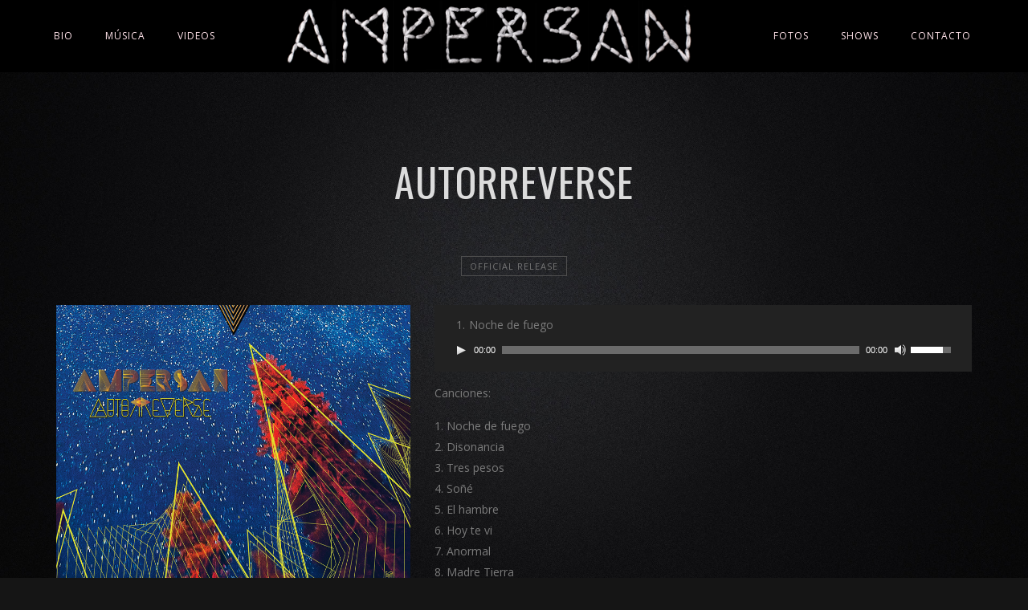

--- FILE ---
content_type: text/html; charset=UTF-8
request_url: http://ampersan.mx/js_albums/autorreverse/
body_size: 28359
content:
<!DOCTYPE html>
<html lang="es-ES">
<head>
	<meta charset="UTF-8" />
	<meta name="viewport" content="width=device-width, initial-scale=1, maximum-scale=1">  
	<link rel="icon" href="http://ampersan.mx/wp-content/uploads/2023/03/cropped-AMPERSAN_6_CONEJO-3000X3000-32x32.jpg" sizes="32x32" />
<link rel="icon" href="http://ampersan.mx/wp-content/uploads/2023/03/cropped-AMPERSAN_6_CONEJO-3000X3000-192x192.jpg" sizes="192x192" />
<link rel="apple-touch-icon-precomposed" href="http://ampersan.mx/wp-content/uploads/2023/03/cropped-AMPERSAN_6_CONEJO-3000X3000-180x180.jpg" />
<meta name="msapplication-TileImage" content="http://ampersan.mx/wp-content/uploads/2023/03/cropped-AMPERSAN_6_CONEJO-3000X3000-270x270.jpg" />

		<title>AUTORREVERSE &#8211; Ampersan</title>
<link rel='dns-prefetch' href='//maxcdn.bootstrapcdn.com' />
<link rel='dns-prefetch' href='//fonts.googleapis.com' />
<link rel='dns-prefetch' href='//s.w.org' />
<link rel="alternate" type="application/rss+xml" title="Ampersan &raquo; Feed" href="http://ampersan.mx/feed/" />
<link rel="alternate" type="application/rss+xml" title="Ampersan &raquo; RSS de los comentarios" href="http://ampersan.mx/comments/feed/" />
<link rel="alternate" type="application/rss+xml" title="Ampersan &raquo; AUTORREVERSE RSS de los comentarios" href="http://ampersan.mx/js_albums/autorreverse/feed/" />
		<script type="text/javascript">
			window._wpemojiSettings = {"baseUrl":"https:\/\/s.w.org\/images\/core\/emoji\/2.2.1\/72x72\/","ext":".png","svgUrl":"https:\/\/s.w.org\/images\/core\/emoji\/2.2.1\/svg\/","svgExt":".svg","source":{"concatemoji":"http:\/\/ampersan.mx\/wp-includes\/js\/wp-emoji-release.min.js?ver=4.7.23"}};
			!function(t,a,e){var r,n,i,o=a.createElement("canvas"),l=o.getContext&&o.getContext("2d");function c(t){var e=a.createElement("script");e.src=t,e.defer=e.type="text/javascript",a.getElementsByTagName("head")[0].appendChild(e)}for(i=Array("flag","emoji4"),e.supports={everything:!0,everythingExceptFlag:!0},n=0;n<i.length;n++)e.supports[i[n]]=function(t){var e,a=String.fromCharCode;if(!l||!l.fillText)return!1;switch(l.clearRect(0,0,o.width,o.height),l.textBaseline="top",l.font="600 32px Arial",t){case"flag":return(l.fillText(a(55356,56826,55356,56819),0,0),o.toDataURL().length<3e3)?!1:(l.clearRect(0,0,o.width,o.height),l.fillText(a(55356,57331,65039,8205,55356,57096),0,0),e=o.toDataURL(),l.clearRect(0,0,o.width,o.height),l.fillText(a(55356,57331,55356,57096),0,0),e!==o.toDataURL());case"emoji4":return l.fillText(a(55357,56425,55356,57341,8205,55357,56507),0,0),e=o.toDataURL(),l.clearRect(0,0,o.width,o.height),l.fillText(a(55357,56425,55356,57341,55357,56507),0,0),e!==o.toDataURL()}return!1}(i[n]),e.supports.everything=e.supports.everything&&e.supports[i[n]],"flag"!==i[n]&&(e.supports.everythingExceptFlag=e.supports.everythingExceptFlag&&e.supports[i[n]]);e.supports.everythingExceptFlag=e.supports.everythingExceptFlag&&!e.supports.flag,e.DOMReady=!1,e.readyCallback=function(){e.DOMReady=!0},e.supports.everything||(r=function(){e.readyCallback()},a.addEventListener?(a.addEventListener("DOMContentLoaded",r,!1),t.addEventListener("load",r,!1)):(t.attachEvent("onload",r),a.attachEvent("onreadystatechange",function(){"complete"===a.readyState&&e.readyCallback()})),(r=e.source||{}).concatemoji?c(r.concatemoji):r.wpemoji&&r.twemoji&&(c(r.twemoji),c(r.wpemoji)))}(window,document,window._wpemojiSettings);
		</script>
		<style type="text/css">
img.wp-smiley,
img.emoji {
	display: inline !important;
	border: none !important;
	box-shadow: none !important;
	height: 1em !important;
	width: 1em !important;
	margin: 0 .07em !important;
	vertical-align: -0.1em !important;
	background: none !important;
	padding: 0 !important;
}
</style>
<link rel='stylesheet' id='dashicons-css'  href='http://ampersan.mx/wp-includes/css/dashicons.min.css?ver=4.7.23' type='text/css' media='all' />
<link rel='stylesheet' id='thickbox-css'  href='http://ampersan.mx/wp-includes/js/thickbox/thickbox.css?ver=4.7.23' type='text/css' media='all' />
<link rel='stylesheet' id='sb_instagram_styles-css'  href='http://ampersan.mx/wp-content/plugins/instagram-feed/css/sb-instagram.min.css?ver=1.4.8' type='text/css' media='all' />
<link rel='stylesheet' id='sb_instagram_icons-css'  href='https://maxcdn.bootstrapcdn.com/font-awesome/4.6.3/css/font-awesome.min.css?ver=4.6.3' type='text/css' media='all' />
<link rel='stylesheet' id='rs-plugin-settings-css'  href='http://ampersan.mx/wp-content/plugins/revslider/public/assets/css/settings.css?ver=5.3.1.5' type='text/css' media='all' />
<style id='rs-plugin-settings-inline-css' type='text/css'>
#rs-demo-id {}
</style>
<link rel='stylesheet' id='style-css'  href='http://ampersan.mx/wp-content/themes/lucille/style.css?ver=4.7.23' type='text/css' media='all' />
<link rel='stylesheet' id='jamsession-opensans-oswald-css'  href='http://fonts.googleapis.com/css?family=Open+Sans%3A400%2C600%2C700%2C800%7COswald%3A300%2C400%2C700&#038;subset=latin%2Clatin-ext&#038;ver=4.7.23' type='text/css' media='all' />
<link rel='stylesheet' id='color_scheme_css-css'  href='http://ampersan.mx/wp-content/themes/lucille/core/css/white_on_black.css?ver=4.7.23' type='text/css' media='all' />
<link rel='stylesheet' id='lightbox-css'  href='http://ampersan.mx/wp-content/themes/lucille/assets/lightbox2/css/lightbox.css?ver=4.7.23' type='text/css' media='all' />
<link rel='stylesheet' id='font_awesome-css'  href='http://ampersan.mx/wp-content/themes/lucille/assets/font-awesome-4.6.3/css/font-awesome.min.css?ver=4.7.23' type='text/css' media='all' />
<link rel='stylesheet' id='linearicons-css'  href='http://ampersan.mx/wp-content/themes/lucille/assets/linearicons/style.css?ver=4.7.23' type='text/css' media='all' />
<link rel='stylesheet' id='justified-gallery-css'  href='http://ampersan.mx/wp-content/themes/lucille/assets/justifiedGallery/css/justifiedGallery.min.css?ver=4.7.23' type='text/css' media='all' />
<link rel='stylesheet' id='unslider-css'  href='http://ampersan.mx/wp-content/themes/lucille/assets/unslider/unslider.css?ver=4.7.23' type='text/css' media='all' />
<link rel='stylesheet' id='wpcw-css'  href='http://ampersan.mx/wp-content/plugins/contact-widgets/assets/css/style.min.css?ver=1.0.1' type='text/css' media='all' />
<script type='text/javascript' src='http://ampersan.mx/wp-includes/js/jquery/jquery.js?ver=1.12.4'></script>
<script type='text/javascript' src='http://ampersan.mx/wp-includes/js/jquery/jquery-migrate.min.js?ver=1.4.1'></script>
<script type='text/javascript' src='http://ampersan.mx/wp-content/plugins/revslider/public/assets/js/jquery.themepunch.tools.min.js?ver=5.3.1.5'></script>
<script type='text/javascript' src='http://ampersan.mx/wp-content/plugins/revslider/public/assets/js/jquery.themepunch.revolution.min.js?ver=5.3.1.5'></script>
<link rel='https://api.w.org/' href='http://ampersan.mx/wp-json/' />
<link rel="EditURI" type="application/rsd+xml" title="RSD" href="http://ampersan.mx/xmlrpc.php?rsd" />
<link rel="wlwmanifest" type="application/wlwmanifest+xml" href="http://ampersan.mx/wp-includes/wlwmanifest.xml" /> 
<link rel='prev' title='Flor de Biznaga en Concierto' href='http://ampersan.mx/js_albums/flor-de-biznaga-en-concierto/' />
<link rel='next' title='10 AÑOS' href='http://ampersan.mx/js_albums/10-anos/' />
<meta name="generator" content="WordPress 4.7.23" />
<link rel="canonical" href="http://ampersan.mx/js_albums/autorreverse/" />
<link rel='shortlink' href='http://ampersan.mx/?p=2453' />
<link rel="alternate" type="application/json+oembed" href="http://ampersan.mx/wp-json/oembed/1.0/embed?url=http%3A%2F%2Fampersan.mx%2Fjs_albums%2Fautorreverse%2F" />
<link rel="alternate" type="text/xml+oembed" href="http://ampersan.mx/wp-json/oembed/1.0/embed?url=http%3A%2F%2Fampersan.mx%2Fjs_albums%2Fautorreverse%2F&#038;format=xml" />
		<!--Customizer CSS-->
		<style type="text/css">
			a:hover, .vibrant_hover:hover, .vibrant_hover a:hover, .lc_vibrant_color, .black_on_white .lc_vibrant_color,  #recentcomments a:hover, .tagcloud a:hover, .widget_meta a:hover, .widget_pages a:hover, .widget_categories a:hover, .widget_recent_entries a:hover, .widget_archive a:hover, .lc_copy_area a:hover, .lc_swp_content a:hover, .lc_sharing_icons a:hover, .lc_post_meta a:hover, .post_item:hover > .post_item_details a h2, .lc_blog_masonry_brick.has_thumbnail .lc_post_meta a:hover, .post_item.no_thumbnail .lc_post_meta a:hover, .post_item:hover > a h2, .lucille_cf_error, .woocommerce ul.products li.product .price, .woocommerce div.product p.price, .woocommerce div.product span.price, .woocommerce-message:before, .woocommerce a.remove, .woocommerce-info:before, .woocommerce form .form-row .required, .woocommerce form .form-row.woocommerce-invalid label, a.about_paypal, .single_video_item:hover h3, .goto_next_section  { color: #e0004a; }.lc_swp_vibrant_bgc, .cart-contents-count, #recentcomments li:before, .lc_button:hover, .woocommerce a.button:hover,  #commentform input#submit:hover,.single_track .mejs-controls .mejs-time-rail .mejs-time-current, .lc_blog_masonry_brick:hover > .post_item_details .lc_button, .woocommerce span.onsale, .woocommerce ul.products li.product:hover > a.button, .woocommerce button.button.alt:hover, .woocommerce #respond input#submit:hover, .woocommerce input.button:hover, input.button:hover, .woocommerce a.button.alt:hover, .woocommerce a.remove:hover, .woocommerce input.button.alt, .woocommerce input.button.alt:hover, .unslider-nav ol li.unslider-active, input[type="submit"]:hover { background-color: #e0004a; }.lc_button:hover, input[type="submit"]:hover, .woocommerce a.button:hover, .lc_blog_masonry_brick:hover > .post_item_details .lc_button, .woocommerce ul.products li.product:hover > a.button, .woocommerce button.button.alt:hover, .woocommerce #respond input#submit:hover, input.button:hover, .woocommerce input.button:hover,  .woocommerce .shop_table_responsive input.button, .white_on_black .woocommerce a.button.alt:hover, .woocommerce-info, .woocommerce form .form-row.woocommerce-invalid input.input-text, .unslider-nav ol li.unslider-active, input.lucille_cf_input:focus, textarea.lucille_cf_input:focus { border-color: #e0004a !important; } .header_inner { background-color: #000000; } header.sticky_enabled .header_inner{ background-color: #000000; } .header_inner.lc_mobile_menu, .mobile_navigation_container { background-color: #000000; }.mobile_navigation ul li { border-bottom-color: #000000;}  li.menu-item a, #logo a, .classic_header_icon, .classic_header_icon a,  .classic_header_icon:hover, .classic_header_icon a:hover{ color: #ffe2e9; } li.menu-item a:hover { color: #e0004a; }ul.sub-menu li.menu-item a  { color: #81d742; }.creative_menu ul.sub-menu li.menu-item-has-children::before { border-left-color: #81d742; } ul.sub-menu li.menu-item a:hover { color: #c32720; }.creative_menu ul.sub-menu li.menu-item-has-children:hover::before { border-left-color: #c32720; }li.current-menu-item a, li.current-menu-parent a, li.current-menu-ancestor a{ color: #ff5e5e; } ul.sub-menu li { background-color: #081a24; }.nav_creative_container { background-color: rgba(0, 0, 0, 0.9); }.creative_header_icon, .creative_header_icon a, .creative_header_icon a.cart-contents:hover { color: #ffffff; }.creative_header_icon.lc_social_icon:hover, .creative_header_icon.lc_social_icon a:hover { color: #e0004a; }.hmb_line { background-color: #ffffff; }
		</style>
				<style type="text/css">.recentcomments a{display:inline !important;padding:0 !important;margin:0 !important;}</style>
		<meta name="generator" content="Powered by Visual Composer - drag and drop page builder for WordPress."/>
<!--[if lte IE 9]><link rel="stylesheet" type="text/css" href="http://ampersan.mx/wp-content/plugins/js_composer/assets/css/vc_lte_ie9.min.css" media="screen"><![endif]-->  
		<style type="text/css">  
			body, .woocommerce .woocommerce-ordering select option { background-color: #151515; }  
		</style>  
		<meta name="generator" content="Powered by Slider Revolution 5.3.1.5 - responsive, Mobile-Friendly Slider Plugin for WordPress with comfortable drag and drop interface." />
<link rel="icon" href="http://ampersan.mx/wp-content/uploads/2023/03/cropped-AMPERSAN_6_CONEJO-3000X3000-32x32.jpg" sizes="32x32" />
<link rel="icon" href="http://ampersan.mx/wp-content/uploads/2023/03/cropped-AMPERSAN_6_CONEJO-3000X3000-192x192.jpg" sizes="192x192" />
<link rel="apple-touch-icon-precomposed" href="http://ampersan.mx/wp-content/uploads/2023/03/cropped-AMPERSAN_6_CONEJO-3000X3000-180x180.jpg" />
<meta name="msapplication-TileImage" content="http://ampersan.mx/wp-content/uploads/2023/03/cropped-AMPERSAN_6_CONEJO-3000X3000-270x270.jpg" />
<noscript><style type="text/css"> .wpb_animate_when_almost_visible { opacity: 1; }</style></noscript></head>

<body  class="js_albums-template-default single single-js_albums postid-2453 wpb-js-composer js-comp-ver-5.0.1 vc_responsive">
	<div id="lc_swp_wrapper">
		
<header id="lc_page_header" class="lc_sticky_menu">
	<div class="header_inner centered_menu lc_wide_menu lc_swp_full">
		<div class="centered_content">
			<div id="logo" class="centered_menu">
				
						<a href="http://ampersan.mx">
							<img src="http://ampersan.mx/wp-content/uploads/2021/09/Captura-de-pantalla-2021-09-22-a-las-20.48.33.png" alt="Ampersan">
						</a>

									</div>

			<nav class="centered_menu classic_menu"><ul id="menu-main-menu" class="menu"><li id="menu-item-2368" class="menu-item menu-item-type-post_type menu-item-object-page menu-item-2368"><a href="http://ampersan.mx/bio/">Bio</a></li>
<li id="menu-item-2354" class="menu-item menu-item-type-post_type menu-item-object-page menu-item-2354"><a href="http://ampersan.mx/discography/">Música</a></li>
<li id="menu-item-2407" class="menu-item menu-item-type-post_type menu-item-object-page menu-item-2407"><a href="http://ampersan.mx/videos/">Videos</a></li>
<li id="menu-item-2411" class="menu-item menu-item-type-post_type menu-item-object-page menu-item-2411"><a href="http://ampersan.mx/galeria/">Fotos</a></li>
<li id="menu-item-2348" class="menu-item menu-item-type-post_type menu-item-object-page menu-item-2348"><a href="http://ampersan.mx/events/">Shows</a></li>
<li id="menu-item-2346" class="menu-item menu-item-type-post_type menu-item-object-page menu-item-2346"><a href="http://ampersan.mx/contact/">Contacto</a></li>
</ul></nav>
			<div class="classic_header_icons centered_menu">
				
							</div>
		</div>
	</div>
	<div class="header_inner lc_mobile_menu lc_swp_full">
	<div id="mobile_logo" class="lc_logo_centered">
		
				<a href="http://ampersan.mx">
					<img src="http://ampersan.mx/wp-content/uploads/2021/09/Captura-de-pantalla-2021-09-22-a-las-20.48.33.png" alt="Ampersan">
				</a>

						
	</div>

	<div class="creative_right">
		<div class="hmb_menu hmb_mobile">
			<div class="hmb_inner">
				<span class="hmb_line hmb1 transition2"></span>
				<span class="hmb_line hmb2 transition2"></span>
				<span class="hmb_line hmb3 transition2"></span>
			</div>
		</div>

			</div>

	<div class="creative_left">
		
						
					<div class="mobile_menu_icon creative_header_icon lc_social_icon">
						<a href="https://www.facebook.com/ampersan" target="_blank">
							<i class="fa fa-facebook"></i>
						</a>
					</div>
								
					<div class="mobile_menu_icon creative_header_icon lc_social_icon">
						<a href="https://www.youtube.com/channel/UCcwS1nwpoEg2HKgOv8eevdA" target="_blank">
							<i class="fa fa-youtube"></i>
						</a>
					</div>
								
					<div class="mobile_menu_icon creative_header_icon lc_social_icon">
						<a href="https://soundcloud.com/ampersan" target="_blank">
							<i class="fa fa-soundcloud"></i>
						</a>
					</div>
								
					<div class="mobile_menu_icon creative_header_icon lc_social_icon">
						<a href="https://itunes.apple.com/mx/artist/ampersan/id516506935" target="_blank">
							<i class="fa fa-apple"></i>
						</a>
					</div>
								
					<div class="mobile_menu_icon creative_header_icon lc_social_icon">
						<a href="https://www.instagram.com/ampersan" target="_blank">
							<i class="fa fa-instagram"></i>
						</a>
					</div>
								
					<div class="mobile_menu_icon creative_header_icon lc_social_icon">
						<a href="https://open.spotify.com/artist/5A7ayYKcSsydP31DqS4vQW" target="_blank">
							<i class="fa fa-spotify"></i>
						</a>
					</div>
					</div>
</div>

<div class="mobile_navigation_container lc_swp_full transition3">
	<nav class="mobile_navigation"><ul id="menu-main-menu-1" class="menu"><li class="menu-item menu-item-type-post_type menu-item-object-page menu-item-2368"><a href="http://ampersan.mx/bio/">Bio</a></li>
<li class="menu-item menu-item-type-post_type menu-item-object-page menu-item-2354"><a href="http://ampersan.mx/discography/">Música</a></li>
<li class="menu-item menu-item-type-post_type menu-item-object-page menu-item-2407"><a href="http://ampersan.mx/videos/">Videos</a></li>
<li class="menu-item menu-item-type-post_type menu-item-object-page menu-item-2411"><a href="http://ampersan.mx/galeria/">Fotos</a></li>
<li class="menu-item menu-item-type-post_type menu-item-object-page menu-item-2348"><a href="http://ampersan.mx/events/">Shows</a></li>
<li class="menu-item menu-item-type-post_type menu-item-object-page menu-item-2346"><a href="http://ampersan.mx/contact/">Contacto</a></li>
</ul></nav></div>
</header>

<div id="heading_area" class=" white_on_black no_subtitle">
	
		
	<div class="heading_content_container lc_swp_boxed no_subtitle has_cpt_tax">
		<div class="heading_titles_container">
			<div class="heading_area_title title_full_color no_subtitle">
				<h1 class="title_full_color"> AUTORREVERSE </h1>
			</div>	
			
					</div>
		

	</div>
		
					<div class="lc_post_meta lc_cpt_category cpt_post_meta lc_swp_full">
				<span class="meta_entry lc_cpt_category">
					<a href="http://ampersan.mx/album_category/official-release/" rel="tag">official release</a>				</span>
			</div>
		

		
</div>
		<div id="lc_swp_content" data-minheight="200" class="white_on_black">
					


			
		
<div class="lc_content_full lc_swp_boxed lc_basic_content_padding">
	<div class="album_left">
		<img width="834" height="744" src="http://ampersan.mx/wp-content/uploads/2017/03/P-Autorreverse.jpg" class="attachment-large size-large wp-post-image" alt="Ampersan-AUTORREVERSE" srcset="http://ampersan.mx/wp-content/uploads/2017/03/P-Autorreverse.jpg 834w, http://ampersan.mx/wp-content/uploads/2017/03/P-Autorreverse-300x268.jpg 300w, http://ampersan.mx/wp-content/uploads/2017/03/P-Autorreverse-768x685.jpg 768w" sizes="(max-width: 834px) 100vw, 834px" />
		<div class="lc_event_entry after_album_cover">
			<i class="fa fa-calendar" aria-hidden="true"></i>
			1 junio, 2014		</div>

		<div class="lc_event_entry">
			<i class="fa fa-music" aria-hidden="true"></i>
			Ampersan		</div>

		
				<div class="lc_event_entry">
			<span class="album_detail_name">Producer:</span>
			Zindu Cano y Kevin García		</div>
		
		
		
		<div class="lc_event_entry small_content_padding">
							<div class="lc_button album_buy_from">
					<a href="https://itunes.apple.com/mx/album/autorreverse/id997031799">
						iTunes					</a>
				</div>
			
							<div class="lc_button album_buy_from">
					<a href="https://open.spotify.com/album/01cPr2qqdQa0hwvmTNIS40">
						Spotify					</a>
				</div>
			
			
			
			
					</div>
	</div>


	<div class="album_right">
		<div class="album_tracks>"><div class="single_track"><div class="track_name"><span class="track_order">1.</span>Noche de fuego</div><!--[if lt IE 9]><script>document.createElement('audio');</script><![endif]-->
<audio class="wp-audio-shortcode" id="audio-2453-1" preload="none" style="width: 100%;" controls="controls"><source type="audio/mpeg" src="http://ampersan.mx/wp-content/uploads/2017/03/Noche-de-Fuego.mp3?_=1" /><a href="http://ampersan.mx/wp-content/uploads/2017/03/Noche-de-Fuego.mp3">http://ampersan.mx/wp-content/uploads/2017/03/Noche-de-Fuego.mp3</a></audio></div></div>
		<p>Canciones:</p>
<ol>
<li>Noche de fuego</li>
<li>Disonancia</li>
<li>Tres pesos</li>
<li>Soñé</li>
<li>El hambre</li>
<li>Hoy te vi</li>
<li>Anormal</li>
<li>Madre Tierra</li>
<li>El compromiso</li>
</ol>
<p>&nbsp;</p>
<p>Músicos:<br />
Zindu Cano<br />
Kevin García<br />
Ernesto Cano Martínez<br />
Héctor Aguilar Chaire<br />
Gabriel de Dios<br />
Cristian Briseño<br />
Vico Díaz<br />
Jorge Medina</p>
<p>Dirección y producción general Zindu Cano y Kevin García Ampersan<br />
Apoyo en preproducción Ernesto Cano Lomelí Estudio Huehuecuicatl</p>
<p>Grabación Jesús Alonso Music Ent. estudio<br />
Edición y mezcla Josué Vergara La Botika estudio<br />
Masterización Juan Switalsky La Camila estudio<br />
Asistencia técnica Miguel Ruíz, Eric Solín Iglhu Studio<br />
y Leonardo Reyes Guitarras Reyes</p>
<p>Cámaras Selene González, Edgar Hog, Gonzalo Bojorquez, H. Alejandro Cortés y Hector Aguilar Chaire<br />
Edición de video Selene González</p>
<p>Ilustración y diseño Samantha Zothós</p>

		
		<div class="lc_sharing_icons">
			<span class="lc_share_item_text">Share:</span>
			<a href="https://twitter.com/intent/tweet?url=http%3A%2F%2Fampersan.mx%2Fjs_albums%2Fautorreverse%2F" target="_blank" class="lc_share_item">
				<i class="fa fa-twitter" aria-hidden="true"></i>
			</a>	

			<a href="http://www.facebook.com/sharer/sharer.php?u=http%3A%2F%2Fampersan.mx%2Fjs_albums%2Fautorreverse%2F" target="_blank" class="lc_share_item">
				<i class="fa fa-facebook" aria-hidden="true"></i>
			</a>

			<a href="https://plus.google.com/share?url=http%3A%2F%2Fampersan.mx%2Fjs_albums%2Fautorreverse%2F" target="_blank" class="lc_share_item">
				<i class="fa fa-google-plus" aria-hidden="true"></i>
			</a>	

						<a href="http://pinterest.com/pin/create/button/?url=http%3A%2F%2Fampersan.mx%2Fjs_albums%2Fautorreverse%2F&amp;media=http://ampersan.mx/wp-content/uploads/2017/03/P-Autorreverse.jpg" target="_blank" class="lc_share_item">
				<i class="fa fa-pinterest-p" aria-hidden="true"></i>
			</a>
					</div>

		
		<div class="lc_embed_video_container_full">
				
				<iframe src="http://www.youtube.com/embed/BzC-7x98sNc?autoplay=0&amp;enablejsapi=1&amp;wmode=transparent" allowfullscreen></iframe>
				
		</div>
	</div>

	<div class="clearfix"></div>
</div>	

	
	</div> <!--#lc_swp_content-->
					<div id="footer_sidebars">
					<div id="footer_sidebars_inner" class="clearfix lc_swp_full">
						<div id="footer_sidebar1" class="lc_footer_sidebar white_on_black">
													</div>

						<div id="footer_sidebar2" class="lc_footer_sidebar white_on_black">
							<div id="wpcw_contact-4" class="widget wpcw-widgets wpcw-widget-contact"><h3 class="footer-widget-title">Comunícate con nosotros</h3><ul><li class="has-label"><strong>Correo electrónico</strong><br><div><a href="mailto:&#97;&#109;p&#101;&#114;san&#101;&#116;&#64;gmail&#46;&#99;o&#109;">&#97;&#109;p&#101;&#114;san&#101;&#116;&#64;gmail&#46;&#99;o&#109;</a></div></li></ul></div>						</div>

						<div id="footer_sidebar3" class="lc_footer_sidebar white_on_black">
							<div id="text-2" class="widget widget_text"><h3 class="footer-widget-title">Teléfono</h3>			<div class="textwidget">+521 55 41 36 76 88</div>
		</div>						</div>

						<div id="footer_sidebar4" class="lc_footer_sidebar white_on_black">
													</div>
					</div>

											<div class="lc_swp_overlay footer_widget_overlay" data-color="rgba(19, 19, 19, 1)">
						</div>
									</div>

							<div class="canvas_image lc_swp_background_image" data-bgimage="http://ampersan.mx/wp-content/uploads/2017/01/dark-background.jpg"></div>
			<div id="lc_global_search">
	<div class="lc_global_search_inner">
		<form role="search" method="get" class="search-form" action="http://ampersan.mx/">
	<input name="s" required type="search" value=""
                   placeholder="search&hellip;"
                   class="input-search">

    <button type="submit" class="search-submit" title="Search">
        <i class="fa fa-search"></i>
    </button>
</form>

		
		<div class="close_search_form">
			<i class="fa fa-times"></i>
		</div>
	</div>
</div>	</div> <!--#lc_swp_wrapper-->
	<link rel='stylesheet' id='mediaelement-css'  href='http://ampersan.mx/wp-includes/js/mediaelement/mediaelementplayer.min.css?ver=2.22.0' type='text/css' media='all' />
<link rel='stylesheet' id='wp-mediaelement-css'  href='http://ampersan.mx/wp-includes/js/mediaelement/wp-mediaelement.min.css?ver=4.7.23' type='text/css' media='all' />
<script type='text/javascript'>
/* <![CDATA[ */
var thickboxL10n = {"next":"Siguiente >","prev":"< Anterior","image":"Imagen","of":"de","close":"Cerrar","noiframes":"Esta funci\u00f3n requiere de frames insertados. Tienes los iframes desactivados o tu navegador no los soporta.","loadingAnimation":"http:\/\/ampersan.mx\/wp-includes\/js\/thickbox\/loadingAnimation.gif"};
/* ]]> */
</script>
<script type='text/javascript' src='http://ampersan.mx/wp-includes/js/thickbox/thickbox.js?ver=3.1-20121105'></script>
<script type='text/javascript'>
/* <![CDATA[ */
var sb_instagram_js_options = {"sb_instagram_at":"283892884.3a81a9f.65aaa3f2a4174b60b96b1aa5e8bf5eed"};
/* ]]> */
</script>
<script type='text/javascript' src='http://ampersan.mx/wp-content/plugins/instagram-feed/js/sb-instagram.min.js?ver=1.4.8'></script>
<script type='text/javascript'>
/* <![CDATA[ */
var DATAVALUES = {"ajaxurl":"http:\/\/ampersan.mx\/wp-admin\/admin-ajax.php"};
/* ]]> */
</script>
<script type='text/javascript' src='http://ampersan.mx/wp-content/plugins/lucille-music-core/js/lc_swp_contact_form.js?ver=4.7.23'></script>
<script type='text/javascript' src='http://ampersan.mx/wp-includes/js/imagesloaded.min.js?ver=3.2.0'></script>
<script type='text/javascript' src='http://ampersan.mx/wp-includes/js/masonry.min.js?ver=3.3.2'></script>
<script type='text/javascript' src='http://ampersan.mx/wp-content/themes/lucille/core/js/jquery.debouncedresize.js?ver=4.7.23'></script>
<script type='text/javascript' src='http://ampersan.mx/wp-content/themes/lucille/assets/justifiedGallery/js/jquery.justifiedGallery.min.js?ver=4.7.23'></script>
<script type='text/javascript' src='http://ampersan.mx/wp-content/themes/lucille/assets/unslider/unslider-min.js?ver=4.7.23'></script>
<script type='text/javascript' src='http://ampersan.mx/wp-content/themes/lucille/core/js/lucille_swp.js?ver=4.7.23'></script>
<script type='text/javascript' src='http://ampersan.mx/wp-content/themes/lucille/assets/lightbox2/js/lightbox.js?ver=4.7.23'></script>
<script type='text/javascript' src='http://ampersan.mx/wp-includes/js/wp-embed.min.js?ver=4.7.23'></script>
<script type='text/javascript'>
/* <![CDATA[ */
var mejsL10n = {"language":"es-ES","strings":{"Close":"Cerrar","Fullscreen":"Pantalla completa","Turn off Fullscreen":"Salir de pantalla completa","Go Fullscreen":"Ver en pantalla completa","Download File":"Descargar archivo","Download Video":"Descargar v\u00eddeo","Play":"Reproducir","Pause":"Pausa","Captions\/Subtitles":"Pies de foto \/ Subt\u00edtulos","None":"None","Time Slider":"Control de tiempo","Skip back %1 seconds":"Retroceder %1 segundos","Video Player":"Reproductor de v\u00eddeo","Audio Player":"Reproductor de audio","Volume Slider":"Control de volumen","Mute Toggle":"Desactivar sonido","Unmute":"Activar sonido","Mute":"Silenciar","Use Up\/Down Arrow keys to increase or decrease volume.":"Utiliza las teclas de flecha arriba\/abajo para aumentar o disminuir el volumen.","Use Left\/Right Arrow keys to advance one second, Up\/Down arrows to advance ten seconds.":"Usa las teclas de direcci\u00f3n izquierda\/derecha para avanzar un segundo, y las flechas arriba\/abajo para avanzar diez segundos."}};
var _wpmejsSettings = {"pluginPath":"\/wp-includes\/js\/mediaelement\/"};
/* ]]> */
</script>
<script type='text/javascript' src='http://ampersan.mx/wp-includes/js/mediaelement/mediaelement-and-player.min.js?ver=2.22.0'></script>
<script type='text/javascript' src='http://ampersan.mx/wp-includes/js/mediaelement/wp-mediaelement.min.js?ver=4.7.23'></script>
</body>
</html> 